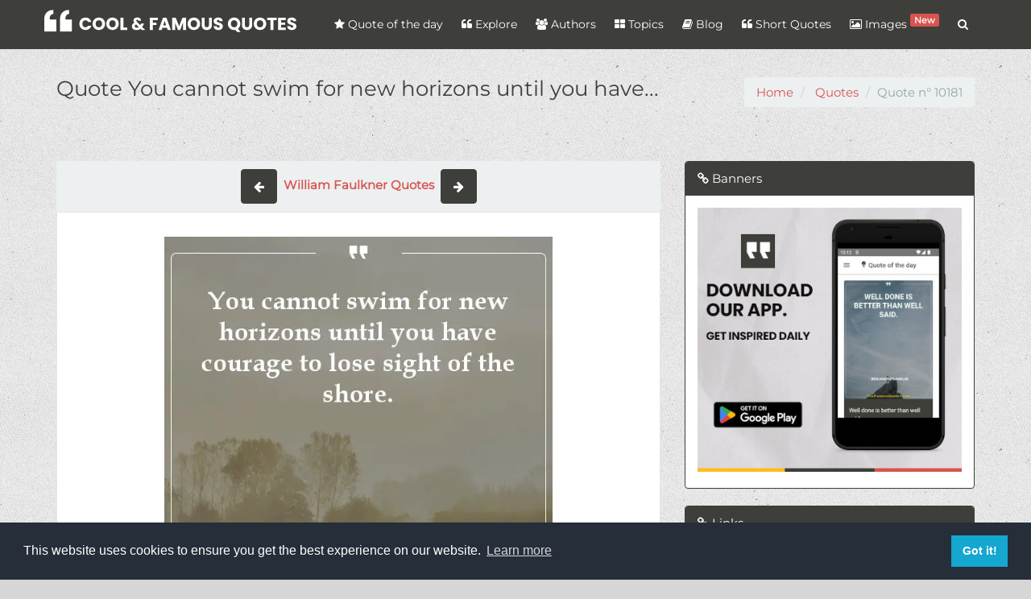

--- FILE ---
content_type: text/html; charset=UTF-8
request_url: https://coolfamousquotes.com/quotes/10181/you-cannot-swim-for-new-horizons-until-you-have
body_size: 9304
content:
<!DOCTYPE html>
<html lang="en" xmlns:og="http://ogp.me/ns#">
<head>
    <meta charset="utf-8">
    <meta http-equiv="X-UA-Compatible" content="IE=edge">
    <meta name="viewport" content="width=device-width, initial-scale=1">    
        
<link rel="canonical" href="https://coolfamousquotes.com/quotes/10181/you-cannot-swim-for-new-horizons-until-you-have" />
<meta name="description" content="You cannot swim for new horizons until you have courage to lose sight of the shore.">
<meta name="keywords" content="courage,determination,hope,risk">
<meta name="msvalidate.01" content="09EF07D0D687B6537AFC4F06FC005221" />
<!-- Facebook Card -->
<meta property="fb:app_id" content="2244358239125614"/>
<meta property="og:locale" content="en">
<meta property="og:site_name" content="Cool & Famous Quotes">
<meta property="og:title" content="Quote - You cannot swim for new horizons until you have..." />
<meta property="og:type" content="article" />
<meta property="og:url" content="https://coolfamousquotes.com/quotes/10181/you-cannot-swim-for-new-horizons-until-you-have" />
<meta property="og:image" content="https://coolfamousquotes.com/img/splash.jpg" />
<meta property="og:description" content="You cannot swim for new horizons until you have courage to lose sight of the shore." />    
<meta property="article:author" content="Cool & Famous Quotes">
<meta property="article:publisher" content="Cool & Famous Quotes">
<meta property="article:published_time" content="2018-10-08 16:12:00" />    
<!-- /Facebook Card -->
<!-- Twitter Card -->
<meta name="twitter:card" content="summary_large_image">
<meta name="twitter:site" content="@CFQuotesCom">
<meta name="twitter:creator" content="@CFQuotesCom">
<meta name="twitter:title" content="Quote - You cannot swim for new horizons until you have...">
<meta name="twitter:description" content="You cannot swim for new horizons until you have courage to lose sight of the shore.">
<meta name="twitter:image" content="https://coolfamousquotes.com/img/splash.jpg">
<!-- /Twitter Card -->      <link rel="shortcut icon" type="image/png" href="/img/favicon.png" />
    <link rel="apple-touch-icon" href="/img/icon-57.png" />
    <link rel="apple-touch-icon" sizes="72x72" href="/img/icon-72.png" />
    <link rel="apple-touch-icon" sizes="114x114" href="/img/icon-114.png" />
    <link rel="search" type="application/opensearchdescription+xml" title="search" href="https://coolfamousquotes.com/opensearch.xml" />
    <link rel="preconnect" href="https://cdn.onesignal.com">
    <link rel="preconnect" href="https://www.googletagmanager.com">
    
    
    <link rel="dns-prefetch" href="https://cdn.onesignal.com">
    <link rel="dns-prefetch" href="https://www.googletagmanager.com">
        
          
    <link rel="manifest" href="/manifest.json" />    
    <title>Quote - You cannot swim for new horizons until you have...</title>
    <meta name="p:domain_verify" content="c2c57b740c455b1cd70f42f5ebcbe05c"/>  
    <meta name="google-play-app" content="app-id=com.coolfamousquotes.app">
    <link rel="preload" href="/img/header-bg.webp" as="image">

    <!-- Plugin CSS -->
    <script src="/cdn-cgi/scripts/7d0fa10a/cloudflare-static/rocket-loader.min.js" data-cf-settings="a87f57a3c5d22afdae41a087-|49"></script><style type="text/css">@font-face {font-family:Montserrat;font-style:normal;font-weight:400;src:url(/cf-fonts/s/montserrat/5.0.16/vietnamese/400/normal.woff2);unicode-range:U+0102-0103,U+0110-0111,U+0128-0129,U+0168-0169,U+01A0-01A1,U+01AF-01B0,U+0300-0301,U+0303-0304,U+0308-0309,U+0323,U+0329,U+1EA0-1EF9,U+20AB;font-display:swap;}@font-face {font-family:Montserrat;font-style:normal;font-weight:400;src:url(/cf-fonts/s/montserrat/5.0.16/cyrillic/400/normal.woff2);unicode-range:U+0301,U+0400-045F,U+0490-0491,U+04B0-04B1,U+2116;font-display:swap;}@font-face {font-family:Montserrat;font-style:normal;font-weight:400;src:url(/cf-fonts/s/montserrat/5.0.16/cyrillic-ext/400/normal.woff2);unicode-range:U+0460-052F,U+1C80-1C88,U+20B4,U+2DE0-2DFF,U+A640-A69F,U+FE2E-FE2F;font-display:swap;}@font-face {font-family:Montserrat;font-style:normal;font-weight:400;src:url(/cf-fonts/s/montserrat/5.0.16/latin-ext/400/normal.woff2);unicode-range:U+0100-02AF,U+0304,U+0308,U+0329,U+1E00-1E9F,U+1EF2-1EFF,U+2020,U+20A0-20AB,U+20AD-20CF,U+2113,U+2C60-2C7F,U+A720-A7FF;font-display:swap;}@font-face {font-family:Montserrat;font-style:normal;font-weight:400;src:url(/cf-fonts/s/montserrat/5.0.16/latin/400/normal.woff2);unicode-range:U+0000-00FF,U+0131,U+0152-0153,U+02BB-02BC,U+02C6,U+02DA,U+02DC,U+0304,U+0308,U+0329,U+2000-206F,U+2074,U+20AC,U+2122,U+2191,U+2193,U+2212,U+2215,U+FEFF,U+FFFD;font-display:swap;}</style>        <script src="/cdn-cgi/scripts/7d0fa10a/cloudflare-static/rocket-loader.min.js" data-cf-settings="a87f57a3c5d22afdae41a087-|49"></script><link rel="preload" href="/vendor/bootstrap/css/bootstrap.build.css?v=1.13" as="style" onload="this.onload=null;this.rel='stylesheet'">
    <script src="/cdn-cgi/scripts/7d0fa10a/cloudflare-static/rocket-loader.min.js" data-cf-settings="a87f57a3c5d22afdae41a087-|49"></script><link rel="stylesheet" href="/vendor/font-awesome/css/font-awesome.build.css" media="print" onload="this.media='all'">
    <script src="/cdn-cgi/scripts/7d0fa10a/cloudflare-static/rocket-loader.min.js" data-cf-settings="a87f57a3c5d22afdae41a087-|49"></script><link rel="preload" href="https://cdn.jsdelivr.net/npm/cookieconsent@3.1.1/build/cookieconsent.min.css" as="style" onload="this.onload=null;this.rel='stylesheet'">
    <script src="/cdn-cgi/scripts/7d0fa10a/cloudflare-static/rocket-loader.min.js" data-cf-settings="a87f57a3c5d22afdae41a087-|49"></script><link rel="stylesheet" href="/css/style.min.css?ver=1.12" media="print" onload="this.media='all'">    
    <script data-ad-client="ca-pub-9148697085936208" async src="https://pagead2.googlesyndication.com/pagead/js/adsbygoogle.js" type="a87f57a3c5d22afdae41a087-text/javascript"></script>
    <!-- CUSTOM CSS -->
        
    
    

<style>
    #quote-embeded{
        font-family: 'Merriweather', serif;
        background: url('/img/bg_embed_2.jpg') top left no-repeat;
        width: 460px;
        max-width: 100%;
        margin: 0 auto;
    }
    #quote-embeded blockquote{
        font-size: 27px;
        color: #FFF;
        text-align: center;
        margin: 20px;        
        border:none;
    }
    #quote-embeded span.body{
        min-height: 460px;
        display: inline-block;      
        line-height: 45px;      
    }
    #quote-embeded span.author{
        display: inline-block;
        width: 100%;
        margin-top: 20px;
        font-size: 18px;
    }
    #quote-embeded span.body::selection,
    #quote-embeded span.author::selection{
        color: #FFF;
    }

    #quote-embeded span.author a{
        text-decoration: none;
        color: #FFF;
    }
    #quote-embeded span.source{
        display: block;
        position: absolute;
        width: 100%;
        bottom: 5px;
        left: 0;
        text-align: center;            
    }
    #quote-embeded span.source a{
        text-decoration: underline;
        color: #fff;
    }
    #quote-embeded .border {
        top: 0;
        left: 0;
        border: 6px solid #f3f3f3;
        width: 100%;
        height: 100%;
        margin: 0;
        padding: 0;
        box-sizing: border-box;
    }

 
</style>


    <script type="application/ld+json">
        {
        "@context" : "http://schema.org",
        "@type" : "Organization",
        "name" : "Cool & Famous Quotes",
        "url" : "https://coolfamousquotes.com/",
        "sameAs" : [
        "https://www.facebook.com/CoolFamousQuotes",
        "https://twitter.com/CFQuotesCom",
        "https://www.pinterest.com/CoolFamousQuotes/",
        "https://coolfamousquotescom.tumblr.com/",
        "https://www.instagram.com/coolfamousquotes"
        ]
        }
    </script>

</head>

<body class="lazy" data-src="/img/bg.png">
    <div id="wrapper">

        
<nav class="navbar navbar-default navbar-fixed-top">
  <div class="container">
    <div class="navbar-header">
      <button type="button" class="navbar-toggle collapsed" data-toggle="collapse" data-target="#navbar-menu">
        <span class="sr-only">Menu</span>
        <span class="icon-bar"></span>
        <span class="icon-bar"></span>
        <span class="icon-bar"></span>
      </button>
      <a class="navbar-brand" href="/"><img src="/img/logo.svg" alt="Cool &amp; Famous Quotes logo" width="313" height="32"></a>
    </div>

    <div class="collapse navbar-collapse navbar-right" id="navbar-menu">
      <ul class="nav navbar-nav">
        <li><a href="/" title="Quote of the day" aria-label="Quote of the day"><i class="fa fa-star"></i> Quote of the day</a></li>
        <li><a href="/quotes" title="Explore quotes" aria-label="Explore quotes"><i class="fa fa-quote-left"></i> Explore</a></li>
        <li><a href="/authors" title="Quotes authors" aria-label="Quotes authors"><i class="fa fa-users"></i> Authors</a></li>
        <li><a href="/categories" title="List Quotes Topics" aria-label="List Quotes Topics"><i class="fa fa-th-large"></i> Topics</a></li>
        <li><a href="/blog" title="Cool & Famous Quotes Blog" aria-label="Cool & Famous Quotes Blog"><i class="fa fa-book"></i> Blog</a></li>
        <li><a href="/amazing-short-quotes-sayings" title="Short Quotes" aria-label="Short Quotes"><i class="fa fa-quote-left"></i> Short Quotes</a></li>
        <li><a href="/quotes-images-generator" title="Quotes with images" aria-label="Quotes with images"><i class="fa fa-image"></i> Images <span class="label label-danger" style="padding: 1px 5px;vertical-align: top;font-size: 80%;">New</span></a></li>
        <li class="hidden-xs"><a href="#" class="search-btn" title="Quotes Search" aria-label="Quotes Search"><i class="fa fa-search"></i> <span class="visible-xs-inline">Search</span></a></li>
      </ul>
      <div class="search-box" itemscope itemtype="http://schema.org/WebSite">
        <link itemprop="url" href="https://coolfamousquotes.com/" />
        <form class="search-form" role="search" action="/quotes/search" itemprop="potentialAction" itemscope itemtype="http://schema.org/SearchAction">
          <meta itemprop="target" content="https://coolfamousquotes.com/quotes/search?q={q}" />
          <input type="text" class="form-control" name="q" placeholder="Keywords" itemprop="query-input">
          <button type="submit"><i class="fa fa-search"></i></button>
        </form>
      </div>
    </div>
  </div>
</nav>
        
        

<div id="content">

    <div class="section-header">
        <div class="container">
            <h1>Quote&nbsp;You cannot swim for new horizons until you have...</h1>
            
<ol itemscope itemtype="http://schema.org/BreadcrumbList" class="breadcrumb">
    <li itemprop="itemListElement" itemscope itemtype="http://schema.org/ListItem">
        <a itemprop="item" href="https://coolfamousquotes.com/" aria-label="go to home"><span itemprop="name">Home</span></a>
        <meta itemprop="position" content="1" />
    </li>
            <li itemprop="itemListElement" itemscope itemtype="http://schema.org/ListItem">
        <a itemprop="item" href="https://coolfamousquotes.com/quotes" aria-label="go to Quotes"><span itemprop="name">Quotes</span></a>
        <meta itemprop="position" content="2" />
    </li>
                  <li class="active">Quote n° 10181</li>
      </ol>        </div>
    </div>

    <div class="container">
        <div class="row">
            <div class="col-xs-12 col-md-8">
                <div class="">
                    <nav class="text-center" style="background:#ecf0f1;padding: 10px 0;">                            
                        <a class="btn btn-primary" href="/quotes/10180/if-a-story-is-in-you-it-has-to-come-out" aria-label="show quote"><span aria-hidden="true"><i class="fa fa-arrow-left"></i> </span></a>
                            
                        &nbsp;<a href="/authors/2343/william-faulkner" class="text-default" title="William Faulkner Quotes" aria-label="William Faulkner Quotes"><strong>William Faulkner Quotes</strong></a>&nbsp;

                        <a class="btn btn-primary" href="/quotes/10182/the-best-fiction-is-far-more-true-than-any" aria-label="show quote"><span aria-hidden="true"><i class="fa fa-arrow-right"></i></span></a>
                    </nav>
                    
                    <article class="box format-image">
                                                <figure class="main">
                            <img data-src="/uploads/quotes/10181-you-cannot-swim-for-new-horizons-until-you-have.webp" title="You cannot swim for new horizons until you have..." alt=" inspirational quotes - Image for quote : You cannot swim for new horizons until you have courage to lose sight of the shore." class="lazy"/>
                        </figure>
                                                <div class="content">
                            <h2>Decryption of quote</h2>  
                            <div class="quote-content"><p><strong>"You cannot swim for new horizons until you have courage to lose sight of the shore."</strong></p>

<p>Imagine standing on the edge of a vast ocean, feeling the pull of the unknown calling to you. The quote speaks to the idea that in order to embrace new opportunities and experiences, we must be willing to let go of the familiar and comfortable.</p>

<p>Just as a swimmer must push off from the safety of the shore to explore new horizons, we too must be willing to take risks and venture into uncharted waters. It takes courage to leave behind what is known and step into the unknown, but it is only by doing so that we can truly grow and evolve.</p>

<p>Leaving the shore behind symbolizes breaking free from the constraints of our comfort zones and embracing the uncertainty of the future. It is a leap of faith, a bold declaration that we are ready to face whatever challenges may come our way in pursuit of our dreams.</p>

<p>Swimming for new horizons requires a willingness to let go of the past and embrace the possibilities of the present moment. It is about trusting in our own abilities and believing that we have the strength and resilience to navigate the waters ahead.</p>

<p>By losing sight of the shore, we open ourselves up to endless possibilities and opportunities for growth and transformation. It is a reminder that true progress often requires us to leave behind what is safe and familiar in order to discover what lies beyond.</p>

<p>So, the next time you find yourself hesitating on the edge of the shore, remember that it is only by letting go of the known that we can truly embrace the unknown and all the wonders it has to offer. Have the courage to swim for new horizons, and watch as the world unfolds before you in ways you never imagined possible.</p></div>                            
                            <br>
                            <label>Embed this quote on your website (HTML CODE)</label>
                            
                                                        
                            <input type="text" class="form-control" value="&lt;iframe src=&quot;https://coolfamousquotes.com/quotes/embed/10181?bg=2&quot; frameborder=&quot;0&quot; width=&quot;460px&quot; height=&quot;600px&quot; style=&quot;max-width:100%&quot;&gt;&lt;/iframe&gt;" readonly="true" id="copy-iframe-input"/>

                            <br>                            
                            <label>Tags</label><br>
                                                            <a href="/tags/courage" class="btn btn-sm btn-warning">courage</a>
                                                            <a href="/tags/determination" class="btn btn-sm btn-warning">determination</a>
                                                            <a href="/tags/hope" class="btn btn-sm btn-warning">hope</a>
                                                            <a href="/tags/risk" class="btn btn-sm btn-warning">risk</a>
                                                        <br>                                                   

                            <div class="social-share">
                                <div class="fb-like" data-href="https://coolfamousquotes.com/quotes/10181/you-cannot-swim-for-new-horizons-until-you-have" data-layout="button_count" data-action="like" data-size="large" data-show-faces="true" data-share="true"></div>
                                <div class="twt-wrap"><a class="twitter-share-button" data-size="large" href="https://twitter.com/intent/tweet?text=You cannot swim for new horizons until you have...&url=https://coolfamousquotes.com/quotes/10181/you-cannot-swim-for-new-horizons-until-you-have" aria-label="tweet this quote">Tweet</a></div>
                                <div class="gp-wrap"><div class="g-plusone" data-size="tall" data-href="https://coolfamousquotes.com/quotes/10181/you-cannot-swim-for-new-horizons-until-you-have"></div></div>
                            </div>
                        </div> 


                    </article>
                </div>

                <div id="comments">
                    <div class="fb-comments" data-href="https://coolfamousquotes.com/quotes/10181/you-cannot-swim-for-new-horizons-until-you-have" data-numposts="10"></div>
                </div>  
                
            </div>

            <div class="col-xs-12 col-md-4">
                   
                <div class="panel panel-primary panel-ads">
    <div class="panel-heading"><i class="fa fa-link"></i> Banners</div>
    <div class="panel-body">
    	
    <a rel="nofollow" href="/go/16" title="Download our app" target="_blank" class="banner" aria-label="banner"><img data-src="/uploads/banners/996e4eb11da725999fef48de46bca4a8.jpg" alt="Download our app" class="lazy img-responsive" width="336" height="280"></a>
    </div>
</div>      
                <div class="panel panel-primary">
    <div class="panel-heading"><i class="fa fa-link"></i> Links</div>
    <div class="panel-body">        
        <p><a class="btn btn-primary btn-block" href="https://coolfamousquotes.com/quotes/suggest">Share your quote?</a></p>

<p><a class="btn btn-danger btn-block" href="https://coolfamousquotes.com/short-quotes" title="Amazing Short Quotes &amp; Sayings for you">Amazing Short Quotes</a></p>

<p><a class="btn btn-primary btn-block" href="https://coolfamousquotes.com/blog/100-motivational-success-quotes-to-live-by-for-2021" title="Most Famous Life Quotes &amp; Motivational Sayings">100+ Motivational Quotes</a></p>

<p><a class="btn btn-primary btn-block" href="https://coolfamousquotes.com/blog/30-good-quotes-books-reading" title="30 Good Quotes about Books and Reading">30 Books&nbsp;Quotes</a></p>

<p><a class="btn btn-primary btn-block" href="https://coolfamousquotes.com/blog/motivational-life-quotes-with-images-for-you" title="Motivational Life Quotes with images for you">Motivational Life Quotes</a></p>

<p><a class="btn btn-primary btn-block" href="https://coolfamousquotes.com/blog/strong-relationship-quotes-sayings" title="Strong Relationship Quotes &amp; Sayings">Strong Relationship Quotes</a></p>

<p><a class="btn btn-primary btn-block" href="https://coolfamousquotes.com/categories" title="Quotes &amp; Sayings by topics">Quotes &amp; Sayings by topics</a></p>

<p><a class="btn btn-primary btn-block" href="https://coolfamousquotes.com/tags" title="Quotes and sayings by tags">Quotes and sayings by tags</a></p>

<p><a class="btn btn-primary btn-block" href="https://citationfrancaise.com" title="Citations française">Citations fran&ccedil;aise</a></p>

<p><a class="btn btn-danger btn-block" href="/" title="Quote of the day">Quote of the day</a></p>
    </div>
</div>               </div>        
            
            <div class="col-xs-12">
                <h3>Quotes to Explore</h3><br>

                
            
                    <div class="row">
             
            
        <div class="col-xs-12 col-sm-4">
            <div class="quote-container  has-image ">
    
        <figure class="main">
        <a href="/quotes/3337/the-essence-of-being-human-is-that-one-does-not" title="Show Picture" aria-label="Show Picture"><img data-src="/uploads/quotes/3337-the-essence-of-being-human-is-that-one-does-not.webp" title="The essence of being human is that one does not..." alt=" inspirational quotes - Image for quote : The essence of being human is that one does not seek perfection." class="lazy" /></a>
    </figure>
    
    <div class="quote-content bg-primary" data-url="/quotes/3337/the-essence-of-being-human-is-that-one-does-not">


        <p class="quote-text">
            The essence of being human is that one does not seek perfection.        </p>

        <ul class="list-inline">
            <li class="animated"><strong>1</strong> <a href="#" data-quote-id="3337" class="social btn-vote" data-toggle="tooltip" data-placement="bottom" title="Like" aria-label="Like"><i class="fa fa-thumbs-o-up"></i> <span style="font-size:14px;font-weight:bold;">Like</span></a></li>
            <li><a href="/quotes/3337/the-essence-of-being-human-is-that-one-does-not" title="Share on twitter" aria-label="Share on twitter" class="social twitter" data-toggle="tooltip" data-placement="bottom"><i class="fa fa-twitter-square"></i></a></li>
            <li><a href="/quotes/3337/the-essence-of-being-human-is-that-one-does-not" title="Share on facebook" aria-label="Share on facebook" class="social fb" data-toggle="tooltip" data-placement="bottom"><i class="fa fa-facebook-square"></i></a></li>
            <li><a href="/quotes/3337/the-essence-of-being-human-is-that-one-does-not" title="Show Picture"aria-label="Show Picture" class="social" data-toggle="tooltip" data-placement="bottom"><i class="fa fa-picture-o"></i></a></li>
            <li class="pull-right"><a href="/categories/truth-quotes" class="btn btn-info btn-sm" aria-label="show category details">Truth</a></li>
            </ul>
        </p>
    </div>
    <p class="quote-author"><a href="/authors/785/george-orwell" class="btn btn-primary btn-sm" aria-label="show author quotes">George Orwell</a></p>
</div>         </div>

          

            
             
            
        <div class="col-xs-12 col-sm-4">
            <div class="quote-container  has-image ">
    
        <figure class="main">
        <a href="/quotes/5803/there-is-no-greatness-where-there-is-not" title="Show Picture" aria-label="Show Picture"><img data-src="/uploads/quotes/5803-there-is-no-greatness-where-there-is-not.webp" title="There is no greatness where there is not..." alt=" inspirational quotes - Image for quote : There is no greatness where there is not simplicity, goodness, and truth." class="lazy" /></a>
    </figure>
    
    <div class="quote-content bg-primary" data-url="/quotes/5803/there-is-no-greatness-where-there-is-not">


        <p class="quote-text">
            There is no greatness where there is not simplicity, goodness, and truth.        </p>

        <ul class="list-inline">
            <li class="animated"><strong>3</strong> <a href="#" data-quote-id="5803" class="social btn-vote" data-toggle="tooltip" data-placement="bottom" title="Like" aria-label="Like"><i class="fa fa-thumbs-o-up"></i> <span style="font-size:14px;font-weight:bold;">Like</span></a></li>
            <li><a href="/quotes/5803/there-is-no-greatness-where-there-is-not" title="Share on twitter" aria-label="Share on twitter" class="social twitter" data-toggle="tooltip" data-placement="bottom"><i class="fa fa-twitter-square"></i></a></li>
            <li><a href="/quotes/5803/there-is-no-greatness-where-there-is-not" title="Share on facebook" aria-label="Share on facebook" class="social fb" data-toggle="tooltip" data-placement="bottom"><i class="fa fa-facebook-square"></i></a></li>
            <li><a href="/quotes/5803/there-is-no-greatness-where-there-is-not" title="Show Picture"aria-label="Show Picture" class="social" data-toggle="tooltip" data-placement="bottom"><i class="fa fa-picture-o"></i></a></li>
            <li class="pull-right"><a href="/categories/truth-quotes" class="btn btn-info btn-sm" aria-label="show category details">Truth</a></li>
            </ul>
        </p>
    </div>
    <p class="quote-author"><a href="/authors/1387/leo-tolstoy" class="btn btn-primary btn-sm" aria-label="show author quotes">Leo Tolstoy</a></p>
</div>         </div>

          

            
             
            
        <div class="col-xs-12 col-sm-4">
            <div class="quote-container  has-image ">
    
        <figure class="main">
        <a href="/quotes/6072/i-m-for-truth-no-matter-who-tells-it-i-m-for" title="Show Picture" aria-label="Show Picture"><img data-src="/uploads/quotes/6072-i-m-for-truth-no-matter-who-tells-it-i-m-for.webp" title="I'm for truth, no matter who tells it. I'm for..." alt=" inspirational quotes - Image for quote : I'm for truth, no matter who tells it. I'm for justice, no matter who it is for or against. I'm a human being, first and foremost, and as such I'm for whoever and whatever benefits humanity as a whole." class="lazy" /></a>
    </figure>
    
    <div class="quote-content bg-primary" data-url="/quotes/6072/i-m-for-truth-no-matter-who-tells-it-i-m-for">


        <p class="quote-text">
            I'm for truth, no matter who tells it. I'm for justice, no matter who it is for or against. I'm a human being, first and foremost, and as such I'm for whoever and whatever benefits humanity as a whole.        </p>

        <ul class="list-inline">
            <li class="animated"><strong>1</strong> <a href="#" data-quote-id="6072" class="social btn-vote" data-toggle="tooltip" data-placement="bottom" title="Like" aria-label="Like"><i class="fa fa-thumbs-o-up"></i> <span style="font-size:14px;font-weight:bold;">Like</span></a></li>
            <li><a href="/quotes/6072/i-m-for-truth-no-matter-who-tells-it-i-m-for" title="Share on twitter" aria-label="Share on twitter" class="social twitter" data-toggle="tooltip" data-placement="bottom"><i class="fa fa-twitter-square"></i></a></li>
            <li><a href="/quotes/6072/i-m-for-truth-no-matter-who-tells-it-i-m-for" title="Share on facebook" aria-label="Share on facebook" class="social fb" data-toggle="tooltip" data-placement="bottom"><i class="fa fa-facebook-square"></i></a></li>
            <li><a href="/quotes/6072/i-m-for-truth-no-matter-who-tells-it-i-m-for" title="Show Picture"aria-label="Show Picture" class="social" data-toggle="tooltip" data-placement="bottom"><i class="fa fa-picture-o"></i></a></li>
            <li class="pull-right"><a href="/categories/truth-quotes" class="btn btn-info btn-sm" aria-label="show category details">Truth</a></li>
            </ul>
        </p>
    </div>
    <p class="quote-author"><a href="/authors/1462/malcolm-x" class="btn btn-primary btn-sm" aria-label="show author quotes">Malcolm X</a></p>
</div>         </div>

                    </div>
          

            
                    <div class="row">
             
            
        <div class="col-xs-12 col-sm-4">
            <div class="quote-container  has-image ">
    
        <figure class="main">
        <a href="/quotes/6278/if-you-tell-the-truth-you-don-t-have-to" title="Show Picture" aria-label="Show Picture"><img data-src="/uploads/quotes/6278-if-you-tell-the-truth-you-don-t-have-to.webp" title="If you tell the truth, you don't have to..." alt=" inspirational quotes - Image for quote : If you tell the truth, you don't have to remember anything." class="lazy" /></a>
    </figure>
    
    <div class="quote-content bg-primary" data-url="/quotes/6278/if-you-tell-the-truth-you-don-t-have-to">


        <p class="quote-text">
            If you tell the truth, you don't have to remember anything.        </p>

        <ul class="list-inline">
            <li class="animated"><strong>1</strong> <a href="#" data-quote-id="6278" class="social btn-vote" data-toggle="tooltip" data-placement="bottom" title="Like" aria-label="Like"><i class="fa fa-thumbs-o-up"></i> <span style="font-size:14px;font-weight:bold;">Like</span></a></li>
            <li><a href="/quotes/6278/if-you-tell-the-truth-you-don-t-have-to" title="Share on twitter" aria-label="Share on twitter" class="social twitter" data-toggle="tooltip" data-placement="bottom"><i class="fa fa-twitter-square"></i></a></li>
            <li><a href="/quotes/6278/if-you-tell-the-truth-you-don-t-have-to" title="Share on facebook" aria-label="Share on facebook" class="social fb" data-toggle="tooltip" data-placement="bottom"><i class="fa fa-facebook-square"></i></a></li>
            <li><a href="/quotes/6278/if-you-tell-the-truth-you-don-t-have-to" title="Show Picture"aria-label="Show Picture" class="social" data-toggle="tooltip" data-placement="bottom"><i class="fa fa-picture-o"></i></a></li>
            <li class="pull-right"><a href="/categories/truth-quotes" class="btn btn-info btn-sm" aria-label="show category details">Truth</a></li>
            </ul>
        </p>
    </div>
    <p class="quote-author"><a href="/authors/1514/mark-twain" class="btn btn-primary btn-sm" aria-label="show author quotes">Mark Twain</a></p>
</div>         </div>

          

            
             
            
        <div class="col-xs-12 col-sm-4">
            <div class="quote-container  has-image ">
    
        <figure class="main">
        <a href="/quotes/6799/the-truth-isn-t-always-beauty-but-the-hunger" title="Show Picture" aria-label="Show Picture"><img data-src="/uploads/quotes/6799-the-truth-isn-t-always-beauty-but-the-hunger.webp" title="The truth isn't always beauty, but the hunger..." alt=" inspirational quotes - Image for quote : The truth isn't always beauty, but the hunger for it is." class="lazy" /></a>
    </figure>
    
    <div class="quote-content bg-primary" data-url="/quotes/6799/the-truth-isn-t-always-beauty-but-the-hunger">


        <p class="quote-text">
            The truth isn't always beauty, but the hunger for it is.        </p>

        <ul class="list-inline">
            <li class="animated"><strong>3</strong> <a href="#" data-quote-id="6799" class="social btn-vote" data-toggle="tooltip" data-placement="bottom" title="Like" aria-label="Like"><i class="fa fa-thumbs-o-up"></i> <span style="font-size:14px;font-weight:bold;">Like</span></a></li>
            <li><a href="/quotes/6799/the-truth-isn-t-always-beauty-but-the-hunger" title="Share on twitter" aria-label="Share on twitter" class="social twitter" data-toggle="tooltip" data-placement="bottom"><i class="fa fa-twitter-square"></i></a></li>
            <li><a href="/quotes/6799/the-truth-isn-t-always-beauty-but-the-hunger" title="Share on facebook" aria-label="Share on facebook" class="social fb" data-toggle="tooltip" data-placement="bottom"><i class="fa fa-facebook-square"></i></a></li>
            <li><a href="/quotes/6799/the-truth-isn-t-always-beauty-but-the-hunger" title="Show Picture"aria-label="Show Picture" class="social" data-toggle="tooltip" data-placement="bottom"><i class="fa fa-picture-o"></i></a></li>
            <li class="pull-right"><a href="/categories/truth-quotes" class="btn btn-info btn-sm" aria-label="show category details">Truth</a></li>
            </ul>
        </p>
    </div>
    <p class="quote-author"><a href="/authors/1659/nadine-gordimer" class="btn btn-primary btn-sm" aria-label="show author quotes">Nadine Gordimer</a></p>
</div>         </div>

          

            
             
            
        <div class="col-xs-12 col-sm-4">
            <div class="quote-container  has-image ">
    
        <figure class="main">
        <a href="/quotes/8703/the-best-lies-were-always-mixed-with-truth" title="Show Picture" aria-label="Show Picture"><img data-src="/uploads/quotes/8703-the-best-lies-were-always-mixed-with-truth.webp" title="The best lies were always mixed with truth." alt=" inspirational quotes - Image for quote : The best lies were always mixed with truth." class="lazy" /></a>
    </figure>
    
    <div class="quote-content bg-primary" data-url="/quotes/8703/the-best-lies-were-always-mixed-with-truth">


        <p class="quote-text">
            The best lies were always mixed with truth.        </p>

        <ul class="list-inline">
            <li class="animated"><strong>3</strong> <a href="#" data-quote-id="8703" class="social btn-vote" data-toggle="tooltip" data-placement="bottom" title="Like" aria-label="Like"><i class="fa fa-thumbs-o-up"></i> <span style="font-size:14px;font-weight:bold;">Like</span></a></li>
            <li><a href="/quotes/8703/the-best-lies-were-always-mixed-with-truth" title="Share on twitter" aria-label="Share on twitter" class="social twitter" data-toggle="tooltip" data-placement="bottom"><i class="fa fa-twitter-square"></i></a></li>
            <li><a href="/quotes/8703/the-best-lies-were-always-mixed-with-truth" title="Share on facebook" aria-label="Share on facebook" class="social fb" data-toggle="tooltip" data-placement="bottom"><i class="fa fa-facebook-square"></i></a></li>
            <li><a href="/quotes/8703/the-best-lies-were-always-mixed-with-truth" title="Show Picture"aria-label="Show Picture" class="social" data-toggle="tooltip" data-placement="bottom"><i class="fa fa-picture-o"></i></a></li>
            <li class="pull-right"><a href="/categories/truth-quotes" class="btn btn-info btn-sm" aria-label="show category details">Truth</a></li>
            </ul>
        </p>
    </div>
    <p class="quote-author"><a href="/authors/2020/sarah-j-maas" class="btn btn-primary btn-sm" aria-label="show author quotes">Sarah J. Maas</a></p>
</div>         </div>

                    </div>
          

                </div>

        </div>

    </div>
</div>



        <footer class="bg-primary">
    <div class="container">
        <div class="row">
            <div class="col-sm-4">
                <h3><i class="fa fa-quote-left"></i> Cool & Famous Quotes</h3>
                <p class="text-left">Welcome to <b>Cool & Famous Quotes</b>  a collection of the most popular and famous quotes and sayings on various topics : Life, Success, inspirational and motivational quotes, Love, friends & family.<br>
Explore, search; enjoy the thoughts, inspiration, and beauty of quotes!
</p>
                <ul class="list-inline">
                    <li><a href="/" title="Quote of the day" aria-label="Quote of the day"> Quote of the day</a></li>                        
                    <li><a href="/quotes-images-generator" title="Quotes Images Generator" aria-label="Quotes Images Generator">Quotes Images Generator</a></li>
                    <li><a href="/about" title="About Cool & Famous Quotes" aria-label="About Cool & Famous Quotes">About us</a></li>                    
                </ul>   
            </div>      
            <div class="col-sm-4">
                <h3><i class="fa fa-comments"></i>  Follow us </h3>
                <ul class="list-unstyled">
                    <li><a href="https://www.facebook.com/CoolFamousQuotes" target="_blank" class="btn btn-sm btn-block btn-social btn-facebook" title="Facebook" aria-label="Facebook">Facebook <i class="fa fa-facebook"></i> <span class="pull-right"><b>LIKE</b></span></a></li>
                    <li><a href="https://twitter.com/CFQuotesCom" target="_blank" class="btn btn-sm btn-block btn-social btn-twitter" title="Twitter" aria-label="Twitter">Twitter <i class="fa fa-twitter"></i> <span class="pull-right"><b>FOLLOW</b></span></a></li>
                    <li><a href="https://www.pinterest.com/CoolFamousQuotes/" target="_blank" class="btn btn-sm btn-block btn-social btn-pinterest" title="Pinterest" aria-label="Pinterest">Pinterest <i class="fa fa-pinterest"></i> <span class="pull-right"><b>FOLLOW</b></span></a></li>
                    <li><a href="https://coolfamousquotescom.tumblr.com/" target="_blank" class="btn btn-sm btn-block btn-social btn-tumblr" title="Tumblr" aria-label="Tumblr">Tumblr <i class="fa fa-tumblr"></i> <span class="pull-right"><b>FOLLOW</b></span></a></li>
                </ul>                
            </div>
            <div class="col-sm-4">
                <h3><i class="fa fa-book"></i> Latest Articles</h3>
                <ul class="">
            <li><a href="/blog/send-your-friend-encouragement-with-these-heartfelt-words" title="Send Your Friend Encouragement with These Heartfelt Words" aria-label="Send Your Friend Encouragement with These Heartfelt Words">
            Send Your Friend Encouragement with These Heartfelt Words</a></li>
            <li><a href="/blog/connect-with-your-loved-ones-heartwarming-good-morning-quotes-for-family" title="Connect with Your Loved Ones: Heartwarming Good Morning Quotes for Family" aria-label="Connect with Your Loved Ones: Heartwarming Good Morning Quotes for Family">
            Connect with Your Loved Ones: Heartwarming Good Morning Quotes for Family</a></li>
            <li><a href="/blog/love-and-gratitude-quotes-to-express-your-affection" title="Love and Gratitude: Quotes to Express Your Affection" aria-label="Love and Gratitude: Quotes to Express Your Affection">
            Love and Gratitude: Quotes to Express Your Affection</a></li>
            <li><a href="/blog/embrace-your-uniqueness-12-quotes-on-self-acceptance-and-love" title="Embrace Your Uniqueness: 12 Quotes on Self-Acceptance and Love" aria-label="Embrace Your Uniqueness: 12 Quotes on Self-Acceptance and Love">
            Embrace Your Uniqueness: 12 Quotes on Self-Acceptance and Love</a></li>
            <li><a href="/blog/experience-therapeutic-relief-with-these-depression-quotes" title="Experience Therapeutic Relief with These Depression Quotes" aria-label="Experience Therapeutic Relief with These Depression Quotes">
            Experience Therapeutic Relief with These Depression Quotes</a></li>
    </ul>
            </div>
        </div>
        <div class="row copyright">
            <div class="col-xs-6">
                <ul class="list-inline" class="">
                    <li><a href="/privacy" title="Cool & Famous Quotes Privacy" aria-label="Cool & Famous Quotes Privacy">Privacy</a></li>
                    <li><a href="/terms" title="Cool & Famous Quotes Terms" aria-label="Cool & Famous Quotes Terms">Terms</a></li>            
                </ul>            
            </div>
        </div>
    </div>
</footer>   
    </div>
    
    <!-- jQuery -->
    <script src="https://cdnjs.cloudflare.com/ajax/libs/jquery/2.1.4/jquery.min.js" integrity="sha512-AFwxAkWdvxRd9qhYYp1qbeRZj6/iTNmJ2GFwcxsMOzwwTaRwz2a/2TX225Ebcj3whXte1WGQb38cXE5j7ZQw3g==" crossorigin="anonymous" referrerpolicy="no-referrer" defer type="a87f57a3c5d22afdae41a087-text/javascript"></script>
    <!-- Bootstrap Core JavaScript -->
    <script src="https://cdnjs.cloudflare.com/ajax/libs/twitter-bootstrap/3.3.0/js/bootstrap.min.js" integrity="sha512-nBe/MAVnca0bCImmi2/WzJoGCgaUOMVDtTXFXUcxuLuFLUc3FGdOx8LR28WxgocUumd4Db5k5Ppjqz1M1Ijy1A==" crossorigin="anonymous" referrerpolicy="no-referrer" defer type="a87f57a3c5d22afdae41a087-text/javascript"></script>     
    <script src="https://cdnjs.cloudflare.com/ajax/libs/jquery.lazy/1.7.10/jquery.lazy.min.js" integrity="sha512-eviLb3jW7+OaVLz5N3B5F0hpluwkLb8wTXHOTy0CyNaZM5IlShxX1nEbODak/C0k9UdsrWjqIBKOFY0ELCCArw==" crossorigin="anonymous" referrerpolicy="no-referrer" defer type="a87f57a3c5d22afdae41a087-text/javascript"></script>
    <script src="https://cdn.jsdelivr.net/npm/cookieconsent@3.1.1/build/cookieconsent.min.js" defer type="a87f57a3c5d22afdae41a087-text/javascript"></script>
    <!-- ONE SIGNAL SDK -->
    <script src="https://cdn.onesignal.com/sdks/OneSignalSDK.js" defer="" type="a87f57a3c5d22afdae41a087-text/javascript"></script>

    <!-- Global site tag (gtag.js) - Google Analytics -->
    <script async src="https://www.googletagmanager.com/gtag/js?id=UA-124636426-1" type="a87f57a3c5d22afdae41a087-text/javascript"></script> 
    <script type="a87f57a3c5d22afdae41a087-text/javascript">
        window.dataLayer = window.dataLayer || [];
        function gtag(){dataLayer.push(arguments);}
        gtag('js', new Date());

        gtag('config', 'UA-124636426-1');
    </script>
    
    <script type="a87f57a3c5d22afdae41a087-text/javascript">

        //OneSignal INIT
        setTimeout(() => {
            var OneSignal = window.OneSignal || [];
            OneSignal.push(function() {
                OneSignal.init({
                appId: "2236a575-2eab-4b49-a695-00a94d72cd5a",
                });
            });                        
        }, 10000);        
        
        //Cookie consent loading
        window.addEventListener("load", function(){
        window.cookieconsent.initialise({
        "palette": {
            "popup": {
            "background": "#252e39"
            },
            "button": {
            "background": "#14a7d0"
            }
        },
        "content": {
            "href": "http://coolfamousquotes.com/privacy"
        }
        })});        

    </script>
    
    <script type="a87f57a3c5d22afdae41a087-text/javascript">
        var voteAction = "/quotes/vote";
        var randomAction = "/quotes/random";
    </script>

    <script src="/js/script.min.js?v=1.7" defer type="a87f57a3c5d22afdae41a087-text/javascript"></script>

        

<!-- Facebook SDK -->    
<div id="fb-root"></div>
<script type="a87f57a3c5d22afdae41a087-text/javascript">
(function(d, s, id) {
    var js, fjs = d.getElementsByTagName(s)[0];
    if (d.getElementById(id)) return;
    js = d.createElement(s); js.id = id;
    js.src = 'https://connect.facebook.net/en_US/sdk.js#xfbml=1&autoLogAppEvents=1&version=v3.2&appId=2244358239125614';
    fjs.parentNode.insertBefore(js, fjs);
    }(document, 'script', 'facebook-jssdk'));
</script>
    

<script type="a87f57a3c5d22afdae41a087-text/javascript">window.twttr = (function(d, s, id) {
  var js, fjs = d.getElementsByTagName(s)[0],
    t = window.twttr || {};
  if (d.getElementById(id)) return t;
  js = d.createElement(s);
  js.id = id;
  js.src = "https://platform.twitter.com/widgets.js";
  fjs.parentNode.insertBefore(js, fjs);

  t._e = [];
  t.ready = function(f) {
    t._e.push(f);
  };

  return t;
}(document, "script", "twitter-wjs"));</script>    <script async defer data-pin-hover="true" data-pin-tall="true" data-pin-lang="en" src="//assets.pinterest.com/js/pinit.js" type="a87f57a3c5d22afdae41a087-text/javascript"></script>
    <script type="a87f57a3c5d22afdae41a087-text/javascript">
        $(document).ready(function () {
            $('#copy-iframe-input').click(function (e) { 
                e.preventDefault();
                this.setSelectionRange(0, this.value.length)

                if(typeof ga !=='undefined'){
                    ga('send','event','Embed Quote Iframe copy','true',{'nonInteraction':1});
                } else if(typeof _gaq !=='undefined'){
                    _gaq.push(['_trackEvent','Embed Quote Iframe copy','true',undefined,undefined,true]);
                }                
            });
        });
    </script>
    <!-- CUSTOM JS -->
        
<script src="/cdn-cgi/scripts/7d0fa10a/cloudflare-static/rocket-loader.min.js" data-cf-settings="a87f57a3c5d22afdae41a087-|49" defer></script><script defer src="https://static.cloudflareinsights.com/beacon.min.js/vcd15cbe7772f49c399c6a5babf22c1241717689176015" integrity="sha512-ZpsOmlRQV6y907TI0dKBHq9Md29nnaEIPlkf84rnaERnq6zvWvPUqr2ft8M1aS28oN72PdrCzSjY4U6VaAw1EQ==" data-cf-beacon='{"version":"2024.11.0","token":"fb4cfbfa80e04d67b73b3993401a6698","r":1,"server_timing":{"name":{"cfCacheStatus":true,"cfEdge":true,"cfExtPri":true,"cfL4":true,"cfOrigin":true,"cfSpeedBrain":true},"location_startswith":null}}' crossorigin="anonymous"></script>
</body>

</html>

--- FILE ---
content_type: text/html; charset=UTF-8
request_url: https://coolfamousquotes.com/impup/16
body_size: -274
content:
{"result":43827}

--- FILE ---
content_type: text/html; charset=utf-8
request_url: https://www.google.com/recaptcha/api2/aframe
body_size: 267
content:
<!DOCTYPE HTML><html><head><meta http-equiv="content-type" content="text/html; charset=UTF-8"></head><body><script nonce="pUMSdLhzDv23L9q7YtyqJg">/** Anti-fraud and anti-abuse applications only. See google.com/recaptcha */ try{var clients={'sodar':'https://pagead2.googlesyndication.com/pagead/sodar?'};window.addEventListener("message",function(a){try{if(a.source===window.parent){var b=JSON.parse(a.data);var c=clients[b['id']];if(c){var d=document.createElement('img');d.src=c+b['params']+'&rc='+(localStorage.getItem("rc::a")?sessionStorage.getItem("rc::b"):"");window.document.body.appendChild(d);sessionStorage.setItem("rc::e",parseInt(sessionStorage.getItem("rc::e")||0)+1);localStorage.setItem("rc::h",'1763895590271');}}}catch(b){}});window.parent.postMessage("_grecaptcha_ready", "*");}catch(b){}</script></body></html>

--- FILE ---
content_type: text/css
request_url: https://coolfamousquotes.com/css/style.min.css?ver=1.12
body_size: 1505
content:
@font-face{font-family:'Adjusted Arial Fallback';src:local(sans-serif);size-adjust:102%;ascent-override:normal;descent-override:normal;line-gap-override:normal}html{height:100%}body{font-family:Montserrat,'Adjusted Arial Fallback';height:100%;background-color:#d6d6d6}h1,h2,h3,h4,h5,h6{font-family:Montserrat,sans-serif}h1{font-size:26px}h2{font-size:23px;font-weight:700}.navbar{transition:top .2s ease-in-out}.navbar-nav>li>a{font-size:14px;padding-right:8px}.navbar-brand{padding:19.5px 0}.nav-up{top:-60px!important}#navbar-menu{position:relative}#wrapper{display:flex;height:auto;flex-direction:column;justify-content:center;align-items:stretch}header{background-color:#292f36;background:#292f36;background:linear-gradient(180deg,#292f36 10%,#828282 100%);background-repeat:no-repeat;background-attachment:scroll;background-position:center center;-webkit-background-size:cover;-moz-background-size:cover;background-size:cover;-o-background-size:cover;color:#fff;padding:80px 0;max-height:380px}header h1{text-align:left;margin:50px 0 30px 0;font-size:29px;font-weight:700}.navbar-brand>img{margin-top:-10px}#content{flex:1;margin:50px 0 60px}header+#content{margin-top:0}.section-header{padding:25px 0 20px;min-height:150px}.section-header>.container{position:relative}.breadcrumb{float:right;position:absolute;right:15px;top:21px}div.quote-container{min-height:217px;opacity:.96}.quote-container>.quote-content{margin:5px 0;padding:30px;border-radius:4px}.quote-content p.quote-text{margin:10px 0}.quote-content p.quote-text:before{content:"\f10d";font:normal normal normal 12px/1 FontAwesome;display:inline-block;position:relative;top:-5px}.quote-content p.quote-text:after{content:"\f10e";font:normal normal normal 12px/1 FontAwesome;display:inline-block;position:relative;top:-5px}.quote-author{text-align:left}.quote-content ul{margin:15px 0;position:relative}.quote-content ul li>a.social{font-size:25px}.quote-content ul li>a.social:hover{color:#fff}.quote-content ul li.quote-link>input{position:absolute;z-index:-1;color:#000;text-align:left;width:60%;left:0;border:none;top:25px;opacity:0;border-radius:2px;padding:5px}.quote-content ul li.quote-link:hover>input{opacity:1;z-index:10000}header .quote-author{text-align:right;margin-bottom:20px}header .quote-author>a,header ul.list-inline>li a{color:#fff;font-size:1.3em}header ul.list-inline{text-align:center}header .quote-container>.quote-content{font-size:1.5em;font-weight:700;padding:10px 0;text-align:center;cursor:default}header.random{padding:40px 0 5px}header.random .quote-content{padding:25px 0 0}header.random .quote-author{margin:0}footer{padding:15px 0;text-align:left}footer .copyright{margin-top:30px}footer .copyright ul{margin:0}footer .brand{text-align:left}.navbar .search-form{position:absolute;display:inline-block;left:0;top:50px;line-height:70px;width:100%;opacity:0;text-align:center;-webkit-transition:all .25s ease;-moz-transition:all .25s ease;-ms-transition:all .25s ease;-o-transition:all .25s ease;transition:all .25s ease}.navbar>.search-form input{border:none;border-radius:0;color:#404040;font-size:15px;max-height:inherit;padding:15px 25px;text-align:left;width:100%}.search-box.active .search-form{opacity:1;top:70px;z-index:2}.navbar .search-form button{position:absolute;right:0;top:0;height:45px;width:50px;line-height:45px;font-size:18px;background:0 0;-webkit-appearance:none;outline:0;border:none}.author{padding:13px 20px 2px;margin-bottom:10px;border-radius:4px}.author-name,.author-quotes{font-size:1.1em}.tags .label{display:inline-block;margin:5px 5px;padding:8px 12px;font-size:.77em;opacity:.88}.tags .label:hover{opacity:1}.has-error .help-block{color:#ff6b6b}a.banner{display:inline-block;width:100%}a.banner>img{margin:0 auto}footer h3{margin-bottom:30px;font-size:20px}.btn-social.btn{margin-bottom:2px}#comments{background:#fff;padding:20px;margin-bottom:15px}.box{background:#fff;border:1px solid rgba(0,0,0,.1);padding:30px;margin-bottom:30px}.blog .description{color:#757575}figure a .text-overlay{background:rgba(69,190,132,.9)}figure a .text-overlay{opacity:0;-MS-filter:"progid:DXImageTransform.Microsoft.Alpha(Opacity=0)";height:100%;position:absolute;text-decoration:none;width:100%;z-index:100;padding:50px;background:rgba(69,190,132,.9);transition:all .4s}.blog .post-title a{color:#434343}.blog .box .main{margin:-30px -30px 30px -30px!important}figure{position:relative;display:block;overflow:hidden;text-align:center}figure img{height:auto;width:70%;max-width:100%}.grid-view-post img{width:100%}figure a .text-overlay{background:#292f36}figure a:hover .text-overlay{opacity:.88;-MS-filter:"progid:DXImageTransform.Microsoft.Alpha(Opacity=100)"}figure a .text-overlay .info{text-align:center;top:50%;width:100%;left:0;position:absolute;margin-top:-12px;color:#fff;font-size:20px}.blog h4.post-title{margin:0 0 3px 0;font-size:15px}.blog .meta{display:block;margin-bottom:10px;font-size:13px}.blog .meta span.category:before{content:"/";padding:0 10px;color:#b5b5b5}.blog .post-list{padding:0;margin:0}.blog .post-list li{clear:both;margin-bottom:15px;display:block;overflow:hidden}.blog .post-list .icon-overlay{width:100%;height:auto;margin:5px 0}.blog .icon-overlay{display:block;overflow:hidden;position:relative}.blog .icon-overlay>a{display:inline-block;width:100%}.blog .post-list h5{margin:0;color:inherit;font-family:Lato,sans-serif;letter-spacing:normal;font-weight:400;margin-bottom:10px}.blog .post-list h5>a{color:#434343}.blog .post-title{margin-bottom:10px;line-height:20px;color:#434343}.blog .post-content .description{margin:20px 0}.blog .about-author{position:relative;padding:0 0 0 180px}.blog ul.social li{padding:0;margin:0}.blog ul.social li a{color:#fff;width:35px;height:35px;border-radius:35px}.blog .box.comment{padding:20px;margin-bottom:40px}.blog .about-author .author-image{position:absolute;top:0;left:0}.blog .post-content img{width:90%!important;height:auto!important;display:block;margin:0 auto}.blog .post-content p{line-height:1.8}blockquote{margin:20px 0}.social-share>div{display:inline-block;margin:25px 0;height:30px;vertical-align:bottom}.section-header p{font-size:18px}.quote-container figure img{border-top-left-radius:4px;border-top-right-radius:4px;width:100%}.quote-container.has-image .quote-content{margin-top:0;border-top-left-radius:0;border-top-right-radius:0}.blog blockquote::after{display:block;font-size:25px;position:absolute;right:10px;bottom:10px;color:#4a4a4a;content:"\f10e";font-family:FontAwesome;font-style:normal}.blog blockquote::before{display:block;font-size:25px;position:absolute;left:10px;top:10px;color:#4a4a4a;content:"\f10d";font-family:FontAwesome;font-style:normal}.blog blockquote{font-size:18px;margin:.25em 0;position:relative;color:#4a4a4a;background:#f0f0f0;text-align:center;padding:20px 40px}.related-blog-footer-links li a{margin-bottom:5px}@media (max-width:767px){.navbar .search-form{position:relative;margin-bottom:5px;opacity:1;top:0}}@media (max-width:480px){.breadcrumb{float:none;position:relative;left:0}.quote-container .fa-quote-right{font-size:2em}.quote-content ul{margin-right:0}.blog .about-author .author-image{display:none}.blog .about-author{padding:0}.navbar-brand>img{width:250px}figure img{width:100%}.quote-content ul li>a.social{font-size:30px}}

--- FILE ---
content_type: text/javascript
request_url: https://coolfamousquotes.com/js/script.min.js?v=1.7
body_size: 440
content:
(function(a){a(".search-btn").click(function(){a(".search-box").hasClass("active")?(a(".search-btn").children("i").removeClass().addClass("fa fa-search"),a(".search-box").removeClass("active")):(a(this).children("i").removeClass().addClass("fa fa-close"),a(".search-box").addClass("active"),a(".search-box input").focus())}),a(".search-box input").focusout(function(){setTimeout(function(){a(".search-box").hasClass("active")&&(a(".search-btn").children("i").removeClass().addClass("fa fa-search"),a(".search-box").removeClass("active"))},300)}),a(".container").on("click",".btn-vote",function(t){var e=a(this),n=e.parent("li");e.prev();e.hasClass("voted")||(n.removeClass("bounceInDown"),n.html("Thank you!"),e.addClass("voted"),n.addClass("bounceInDown"),a.ajax({url:voteAction,data:{id:e.data("quote-id")},dataType:"json"}).done(function(a){})),t.preventDefault()}),a(".container").on("click",".btn-refresh",function(t){var e=a(this),n=e.parent("li"),o=n.parents(".container");e.find("i").addClass("fa-spin"),a.ajax({url:randomAction}).done(function(t){o.html(t),a('[data-toggle="tooltip"]').tooltip()}),t.preventDefault()}),a(".container").on("click",".quote-link a",function(a){a.preventDefault()}),a("a.social.fb").click(function(a){window.open("http://www.facebook.com/share.php?u="+this.href,"","menubar=no,toolbar=no,resizable=yes,scrollbars=yes,height=600,width=600"),a.preventDefault()}),a("a.social.twitter").click(function(t){container=a(this).parents(".quote-container");var e=container.find(".quote-text").text().trim(),n=container.find(".quote-author").text().trim(),o=e+"%0a%0a"+n+"%0a%0a@CFQuotesCom";window.open("https://twitter.com/intent/tweet?url="+o,"","menubar=no,toolbar=no,resizable=yes,scrollbars=yes,height=600,width=600"),t.preventDefault()}),a('[data-toggle="tooltip"]').tooltip(),a(".banner").each(function(t,e){a.ajax({url:a(e).attr("href").replace("go","impup")}).done(function(a){console.log(a)})}),a(".lazy").Lazy()})(jQuery),$(document).ready(function(){function a(){var a=$(this).scrollTop();Math.abs(e-a)<=n||(a>e&&a>o?$(".navbar").addClass("nav-up"):a+$(window).height()<$(document).height()&&$(".navbar").removeClass("nav-up"),e=a)}var t,e=0,n=5,o=$(".navbar").outerHeight();$(window).scroll(function(a){t=!0}),setInterval(function(){t&&(a(),t=!1)},250)});

--- FILE ---
content_type: image/svg+xml
request_url: https://coolfamousquotes.com/img/logo.svg
body_size: 1693
content:
<svg xmlns="http://www.w3.org/2000/svg" version="1.0" height="27.796" viewBox="0 0 237.647 20.847" width="316.862"><defs><clipPath id="a"><path d="M5.676 6.922H32v20.726H5.676Zm0 0"/></clipPath></defs><path d="M33.058 13.113c0-1.133.242-2.145.735-3.032a5.188 5.188 0 0 1 2.046-2.078c.883-.5 1.883-.75 3-.75 1.364 0 2.532.36 3.5 1.078.97.72 1.618 1.704 1.954 2.954h-3.094a2.526 2.526 0 0 0-.969-1.094 2.688 2.688 0 0 0-1.437-.39c-.856 0-1.555.304-2.094.905-.531.606-.797 1.407-.797 2.407 0 1.011.266 1.82.797 2.422.539.593 1.238.89 2.094.89.539 0 1.02-.125 1.437-.375.414-.25.738-.617.969-1.11h3.094c-.336 1.25-.985 2.235-1.954 2.954-.968.71-2.136 1.062-3.5 1.062-1.117 0-2.117-.242-3-.734a5.288 5.288 0 0 1-2.046-2.078c-.493-.883-.735-1.895-.735-3.031zM51.434 18.988a6.068 6.068 0 0 1-2.985-.75 5.62 5.62 0 0 1-2.14-2.094c-.524-.906-.782-1.922-.782-3.047 0-1.125.258-2.133.782-3.031a5.648 5.648 0 0 1 2.14-2.094c.906-.5 1.899-.75 2.985-.75 1.082 0 2.07.25 2.968.75.907.5 1.614 1.2 2.125 2.094.52.898.782 1.906.782 3.031 0 1.125-.262 2.14-.782 3.047a5.552 5.552 0 0 1-2.125 2.094c-.898.5-1.886.75-2.968.75zm0-2.547c.914 0 1.648-.305 2.203-.922.55-.613.828-1.422.828-2.422 0-1.008-.277-1.816-.828-2.422-.555-.613-1.29-.922-2.203-.922-.93 0-1.668.305-2.22.907-.554.605-.827 1.418-.827 2.437 0 1.024.273 1.836.828 2.438.55.605 1.289.906 2.219.906zM64.296 18.988a6.068 6.068 0 0 1-2.985-.75 5.62 5.62 0 0 1-2.14-2.094c-.524-.906-.782-1.922-.782-3.047 0-1.125.258-2.133.782-3.031a5.648 5.648 0 0 1 2.14-2.094c.906-.5 1.899-.75 2.985-.75 1.082 0 2.07.25 2.968.75.907.5 1.614 1.2 2.125 2.094.52.898.782 1.906.782 3.031 0 1.125-.262 2.14-.782 3.047a5.552 5.552 0 0 1-2.125 2.094c-.898.5-1.886.75-2.968.75zm0-2.547c.914 0 1.648-.305 2.203-.922.55-.613.828-1.422.828-2.422 0-1.008-.278-1.816-.828-2.422-.555-.613-1.29-.922-2.203-.922-.93 0-1.668.305-2.22.907-.554.605-.827 1.418-.827 2.437 0 1.024.273 1.836.828 2.438.55.605 1.289.906 2.219.906zM74.517 16.722h3.672v2.156H71.72v-11.5h2.797ZM91.791 18.878l-1.062-1.03c-1.063.812-2.336 1.218-3.813 1.218-.875 0-1.64-.149-2.296-.438-.657-.289-1.164-.703-1.516-1.234-.355-.531-.531-1.148-.531-1.86 0-.718.191-1.367.578-1.953.383-.582.969-1.062 1.75-1.437-.293-.344-.5-.676-.625-1a3.078 3.078 0 0 1-.172-1.063c0-.539.14-1.035.422-1.484.289-.445.703-.797 1.234-1.047.54-.258 1.188-.39 1.938-.39s1.383.136 1.906.406c.531.273.926.637 1.187 1.094.258.46.38.96.36 1.5h-2.64c.007-.29-.063-.516-.22-.672-.156-.157-.367-.235-.625-.235a.952.952 0 0 0-.656.235.71.71 0 0 0-.265.578c0 .23.07.469.218.719.145.25.38.543.703.875l2.797 2.734.078-.188c.04-.082.083-.171.125-.265l.61-1.047h2.797l-.782 1.437a13.891 13.891 0 0 1-1.015 1.829l2.765 2.718ZM87.057 16.8c.727 0 1.379-.207 1.953-.625l-2.562-2.469c-.782.407-1.172.954-1.172 1.641 0 .406.156.75.469 1.031.32.282.757.422 1.312.422zM107.006 7.378v2.25h-4.687v2.422h3.5v2.172h-3.5v4.656h-2.797v-11.5zM115.63 16.847h-4.298l-.687 2.031h-2.922l4.156-11.5h3.235l4.171 11.5h-2.968Zm-.72-2.156-1.421-4.219-1.407 4.219ZM133.549 7.378v11.5h-2.797v-6.89l-2.578 6.89h-2.25l-2.594-6.906v6.906h-2.797v-11.5h3.313l3.218 7.97 3.188-7.97zM140.993 18.988a6.068 6.068 0 0 1-2.985-.75 5.62 5.62 0 0 1-2.14-2.094c-.524-.906-.782-1.922-.782-3.047 0-1.125.258-2.133.782-3.031a5.648 5.648 0 0 1 2.14-2.094c.906-.5 1.899-.75 2.985-.75 1.082 0 2.07.25 2.968.75.907.5 1.614 1.2 2.125 2.094.52.898.782 1.906.782 3.031 0 1.125-.262 2.14-.782 3.047a5.552 5.552 0 0 1-2.125 2.094c-.898.5-1.886.75-2.968.75zm0-2.547c.914 0 1.648-.305 2.203-.922.55-.613.828-1.422.828-2.422 0-1.008-.278-1.816-.828-2.422-.555-.613-1.29-.922-2.203-.922-.93 0-1.668.305-2.22.907-.554.605-.827 1.418-.827 2.437 0 1.024.273 1.836.828 2.438.55.605 1.289.906 2.219.906zM151.167 7.378v6.875c0 .688.164 1.22.5 1.594.344.375.844.563 1.5.563s1.156-.188 1.5-.563c.352-.375.531-.906.531-1.594V7.378h2.797v6.86c0 1.031-.219 1.902-.656 2.61a4.226 4.226 0 0 1-1.766 1.608c-.73.356-1.547.532-2.453.532-.906 0-1.719-.176-2.437-.532a3.942 3.942 0 0 1-1.704-1.593c-.406-.719-.609-1.594-.609-2.625v-6.86ZM164.11 18.988c-.844 0-1.602-.133-2.266-.407a3.764 3.764 0 0 1-1.594-1.203c-.398-.539-.605-1.187-.625-1.937h2.985c.039.43.187.758.437.984.25.219.578.328.985.328.414 0 .742-.093.984-.28.238-.196.36-.462.36-.798a.914.914 0 0 0-.298-.703 2.14 2.14 0 0 0-.703-.453 9.803 9.803 0 0 0-1.187-.422c-.742-.226-1.344-.457-1.813-.687a3.387 3.387 0 0 1-1.218-1.016c-.336-.445-.5-1.031-.5-1.75 0-1.07.382-1.91 1.156-2.516.781-.601 1.789-.906 3.031-.906 1.27 0 2.29.305 3.063.906.78.606 1.195 1.45 1.25 2.532h-3.032c-.023-.375-.156-.664-.406-.875-.25-.22-.574-.329-.969-.329-.336 0-.605.094-.812.282-.211.18-.313.433-.313.765 0 .375.172.668.516.875.351.211.898.434 1.64.672.739.25 1.336.492 1.797.719.47.23.868.562 1.204 1 .343.437.515 1 .515 1.687 0 .657-.168 1.258-.5 1.797-.324.532-.805.953-1.437 1.266-.637.312-1.387.469-2.25.469zM181.674 20.847l-1.469-1.984a6.973 6.973 0 0 1-1.281.125 6.068 6.068 0 0 1-2.985-.75 5.62 5.62 0 0 1-2.14-2.094c-.524-.906-.782-1.922-.782-3.047 0-1.125.258-2.133.782-3.031a5.648 5.648 0 0 1 2.14-2.094c.907-.5 1.899-.75 2.985-.75 1.082 0 2.07.25 2.968.75.907.5 1.614 1.2 2.125 2.094.52.898.782 1.906.782 3.031 0 .98-.2 1.883-.594 2.703a5.519 5.519 0 0 1-1.656 2.016l2.515 3.031zm-5.797-7.75c0 1.024.273 1.836.828 2.438.55.605 1.289.906 2.219.906.914 0 1.648-.305 2.203-.922.55-.613.828-1.422.828-2.422 0-1.008-.277-1.816-.828-2.422-.555-.613-1.29-.922-2.203-.922-.93 0-1.668.305-2.219.907-.555.605-.828 1.418-.828 2.437zM189.13 7.378v6.875c0 .688.165 1.22.5 1.594.345.375.845.563 1.5.563.657 0 1.157-.188 1.5-.563.352-.375.532-.906.532-1.594V7.378h2.797v6.86c0 1.031-.219 1.902-.656 2.61a4.226 4.226 0 0 1-1.766 1.608c-.73.356-1.547.532-2.453.532-.906 0-1.719-.176-2.438-.532a3.942 3.942 0 0 1-1.703-1.593c-.406-.719-.609-1.594-.609-2.625v-6.86ZM203.355 18.988a6.068 6.068 0 0 1-2.985-.75 5.62 5.62 0 0 1-2.14-2.094c-.524-.906-.781-1.922-.781-3.047 0-1.125.257-2.133.78-3.031a5.648 5.648 0 0 1 2.141-2.094c.907-.5 1.899-.75 2.985-.75 1.082 0 2.07.25 2.969.75.906.5 1.613 1.2 2.125 2.094.52.898.78 1.906.78 3.031 0 1.125-.26 2.14-.78 3.047a5.552 5.552 0 0 1-2.125 2.094c-.899.5-1.887.75-2.97.75zm0-2.547c.914 0 1.648-.305 2.203-.922.55-.613.828-1.422.828-2.422 0-1.008-.277-1.816-.828-2.422-.555-.613-1.29-.922-2.203-.922-.93 0-1.668.305-2.219.907-.555.605-.828 1.418-.828 2.437 0 1.024.273 1.836.828 2.438.55.605 1.29.906 2.219.906zM219.045 7.378v2.25h-3.047v9.25h-2.797v-9.25h-3.047v-2.25zM223.247 9.628v2.328h3.75v2.157h-3.75v2.515h4.25v2.25h-7.047v-11.5h7.047v2.25zM233.46 18.988c-.844 0-1.602-.133-2.266-.407a3.764 3.764 0 0 1-1.594-1.203c-.399-.539-.606-1.187-.625-1.937h2.984c.04.43.188.758.438.984.25.219.578.328.984.328.414 0 .742-.093.985-.28.238-.196.359-.462.359-.798a.914.914 0 0 0-.297-.703 2.14 2.14 0 0 0-.703-.453 9.803 9.803 0 0 0-1.188-.422c-.742-.226-1.343-.457-1.812-.687a3.387 3.387 0 0 1-1.219-1.016c-.336-.445-.5-1.031-.5-1.75 0-1.07.383-1.91 1.156-2.516.782-.601 1.79-.906 3.032-.906 1.27 0 2.289.305 3.062.906.781.606 1.195 1.45 1.25 2.532h-3.031c-.024-.375-.156-.664-.406-.875-.25-.22-.575-.329-.97-.329-.335 0-.605.094-.812.282-.21.18-.312.433-.312.765 0 .375.172.668.516.875.351.211.898.434 1.64.672.738.25 1.336.492 1.797.719.469.23.867.562 1.203 1 .344.437.516 1 .516 1.687 0 .657-.168 1.258-.5 1.797-.324.532-.805.953-1.438 1.266-.636.312-1.386.469-2.25.469zm0 0" fill="#fff"/><g transform="translate(-5.684 -6.922)" clip-path="url(#a)"><path d="M13.676 6.922c-4.406 0-7.992 3.586-7.992 7.992v12.559h11.414V16.055H10.82v-1.14c0-2.204 1.282-3.997 2.856-3.997h.57V6.922Zm14.84 0c-4.407 0-7.993 3.586-7.993 7.992v12.559h11.418V16.055h-6.28v-1.14c0-2.204 1.28-3.997 2.855-3.997h.57V6.922Zm0 0" fill="#fff"/></g></svg>